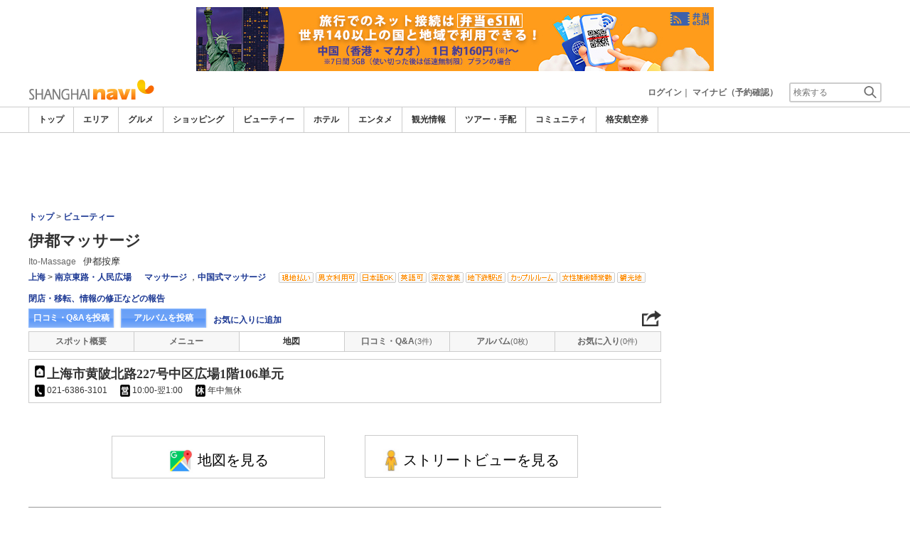

--- FILE ---
content_type: text/html
request_url: https://www.shanghainavi.com/beauty/72/map/
body_size: 15040
content:

<!DOCTYPE html>    
<html style="overflow-x:hidden;">
  <head>
    <meta http-equiv="Content-Type" content="text/html; charset=UTF-8">
    <meta charset="utf-8">
    <meta http-equiv="X-UA-Compatible" content="IE=edge">
    <meta name="viewport" content="width=device-width, initial-scale=1">
    
<!-- Google tag (gtag.js) -->
<script async src='https://www.googletagmanager.com/gtag/js?id=G-C8NTTH1C3E'></script>
<script>
  window.dataLayer = window.dataLayer || [];
  function gtag(){dataLayer.push(arguments);}
  gtag('js', new Date());
  gtag('config', 'G-C8NTTH1C3E');
</script>
    
    <!-- Bootstrap -->
	<link rel="stylesheet" href="/bootstrap/css/bootstrap.min.css">

    <!-- HTML5 Shim and Respond.js IE8 support of HTML5 elements and media queries -->
    <!-- WARNING: Respond.js doesn't work if you view the page via file:// -->
    <!--[if lt IE 9]>
    当サイトでは、快適に閲覧・ご利用していただくために、Internet Explorer 9以降のWebブラウザーを推奨しています。
      <script src="https://oss.maxcdn.com/libs/html5shiv/3.7.0/html5shiv.js"></script>
      <script src="https://oss.maxcdn.com/libs/respond.js/1.3.0/respond.min.js"></script>
    <![endif]-->
    <META HTTP-EQUIV="CACHE-CONTROL" CONTENT="NO-CACHE">
<title>伊都マッサージ[Ito-Massage]の地図（マップ） | エステ予約－上海ナビ</title>
    <link rel="shortcut icon" href="//imagel.sekainavi.com/simage/common/navi.ico"  type="image/x-icon">
<meta name="description" content="伊都マッサージ[Ito-Massage]の地図（マップ）。人民広場エリアで人気のマッサージ店。こだわりオイルと熟練の技で旅の疲れをリセットしよう!"> 

<meta name="keywords" content="伊都マッサージ,Ito-Massage,黄陂北路マッサージ / 中国式マッサージ,上海,旅行" />
<meta name="robots" content="index, follow" /> 
<meta content="text/css" http-equiv="Content-Style-Type" />
<meta content="text/javascript" http-equiv="Content-Script-Type" />
<script src="/js/common/jquery-1.11.3.min.js"></script><SCRIPT LANGUAGE="JavaScript" SRC="/LAN/ja/js/common/99260115/common.js" type="text/javascript"> </SCRIPT> 
<SCRIPT LANGUAGE="JavaScript" SRC="/js/common/99260115/common.js" type="text/javascript"> </SCRIPT> 
<SCRIPT LANGUAGE="JavaScript" SRC="/common/AjaxDiv.js" type="text/javascript"> </SCRIPT> 
<SCRIPT LANGUAGE="JavaScript" SRC="/js/common/jqModal.js" type="text/javascript"> </SCRIPT> 
<SCRIPT LANGUAGE="JavaScript" SRC="/js/search/99260115/kwsearch.js" type="text/javascript"> </SCRIPT> 
 
    <link rel="stylesheet" href="/css/99260115/navi.css">
    
<META HTTP-EQUIV="CACHE-CONTROL" CONTENT="NO-CACHE">
<meta property="og:title" content="伊都マッサージ">
<meta property="og:type" content="article">
<meta property="og:url" content="https://www.shanghainavi.com/beauty/72/map/">
<meta property="og:image" content="//imagel.sekainavi.com/shanghai/beauty/contents_list_thumb/201106/Good_72_sum300_1308059992.jpg">
<meta property="og:site_name" content="shanghai">
<meta property="fb:app_id" content="">
<link rel="stylesheet"  href="/css/99260115/mapsearch_layout.css">
<link rel="stylesheet"  href="/css/99260115/spot_layout.css">
<link rel="stylesheet"  href="/css/99260115/res_spot_layout.css">
<link rel="stylesheet"  href="/css/99260115/print_layout.css" media="print">

<link rel="canonical"  href="https://www.shanghainavi.com/beauty/72/map/">
<SCRIPT LANGUAGE="JavaScript" SRC="/js/common/99260115/NaviXML.js"> </SCRIPT>
<style>
#wrap_left_in div.spot_map_view_theme, #wrap_left_in div.map_box2, #wrap_left_in div.traffic_map_view{width:100%;}
#wrap_left_in div.map_access_box li{margin-bottom:10px;}
#wrap_left_in p.gmap_clear a{width:119px; height:21px;}
#wrap_left_in p.spot_map_view_radius{left:auto; right:100px;}
#wrap_left_in span.snl_ttl, #wrap_left_in span.snl_category{padding-left:0;}
div#id_map_near_content {
    float: left;
    width: 100%;
    height: auto;
    text-align: left;
}
</style>

    <link rel="stylesheet"  href="/css/99260115/navir.css">
    <link rel="stylesheet" href="/css/99260115/res_header.css">
    <link rel="stylesheet" href="/css/99260115/res_ttop.css">
    <link rel="stylesheet" href="/css/99260115/res_list.css">
    <style  type='text/css'>
    #xs-go2top{position:fixed;bottom:20px; right:20px;z-index:99;}
    @media print{
        * {-webkit-print-color-adjust: exact; print-color-adjust: exact;}
    }
    .google_ad_mobile .adsbygoogle{width:100%; height:60px;}
    #ad_navi .ad_google_410 .adsbygoogle{width:468px; height:60px;}
    #ad_navi .ad_google_300 .adsbygoogle{width:240px; height:60px;}
    #aside .adsbygoogle{width:300px;}
    /* #gbnr_listt .adsbygoogle, #gbnr_listb .adsbygoogle{width:300px; height:250px; margin:auto;} */
	#gbnr_listt .adsbygoogle, #gbnr_listb .adsbygoogle{margin:auto;}
    div#gbnr_sidet{margin-bottom:10px;}
    #gad_header{margin-bottom:10px;}
    @media (max-width:991px){
        #gad_header{padding-right:0;}
    }
    @media (max-width:991px) and (min-width:768px){
        .sm_left_menu_on{padding:0!important;position:absolute;background-color:#fff;border:1px solid #CCCCCC;}
    }
    </style> 
	
	<script data-ad-client="ca-pub-8531283256606015" async src="https://pagead2.googlesyndication.com/pagead/js/adsbygoogle.js"></script>
    <script language='javascript'>
	/*
        (adsbygoogle = window.adsbygoogle || []).push({
        google_ad_client: "ca-pub-8531283256606015",
        enable_page_level_ads: true
        });
	*/
        var google_ad_url = '/common/ajax_page/google_ad.php?domain=shanghai';
    </script> 
<script language='javascript'>var responsive_yn = 'Y';</script>
  </head>   

  <body style="overflow-x:hidden; margin:0;">
  <div class="visible-xs" id="xs-go2top"><img style="display:none;" src="//imagel.sekainavi.com/images/common/ico/Smp_grand_top4_03.png"></div>
  <div id="wrap_r">

    <div id="wrap_right_in" class="wrap_right_in" >
    <div class='visible-xs row' id='sm_head_banner_xs'></div>      <div id="head"  style="width:100%;"  >
<SCRIPT LANGUAGE="JavaScript" SRC="/js/common/lightpage.js" type="text/javascript"> </SCRIPT> 
<SCRIPT LANGUAGE="JavaScript" SRC="/LAN/ja/js/communi/99260115/communi.js" type="text/javascript"> </SCRIPT> 
<SCRIPT LANGUAGE="JavaScript" SRC="/js/communi/99260115/communi.js" type="text/javascript"> </SCRIPT> 
<SCRIPT LANGUAGE="JavaScript" SRC="/LAN/ja/js/common/99260115/member.js" type="text/javascript"> </SCRIPT> 
<SCRIPT LANGUAGE="JavaScript" SRC="/js/common/99260115/member.js" type="text/javascript"> </SCRIPT> 
<SCRIPT LANGUAGE="JavaScript">

                        var tm=new Date();
    					var rnd_time=0;
                        var res_yn = 'Y';
    					jQuery(function(){
                            rnd_time = tm.getTime();
    					    jQuery.ajax({
    					    	type: 'get', 
    							url : "/common/ajax_page/BannerCache.php?res_yn=Y&part=head&Navi=07&curr_category=05&t="+rnd_time
    				  		}).done(function(hdr_layer) {
    							if(hdr_layer != '') {
    
    								jQuery('#ad_navi').html(hdr_layer);
    
                                    if(jQuery('#sm_head_banner_xs').length > 0){
                                        hdr_layer = hdr_layer.replace(/google_ad_head/g, 'google_ad_mobile').replace(/ad_navi_l/g, '').replace(/ad_navi_r/g, '');
                                        jQuery('#sm_head_banner_xs').html(hdr_layer);
                                        //jQuery('#sm_head_banner_xs').children().children().attr('class','slist_pr_hbanner visible-xs');
    
                                        var mw;
                                        if(jQuery('#sm_head_banner_xs #himg_0').length > 0){
                                            jQuery('#sm_head_banner_xs #h_banner_0').attr('class','slist_pr_hbanner visible-xs');
                                            mw = jQuery('#sm_head_banner_xs #himg_0').attr('rel');
                                            jQuery('#sm_head_banner_xs #himg_0').attr('style','width:100%;max-width:'+mw+'px;height:60px;');
                                            jQuery('#sm_head_banner_xs .ad_navi_l').attr('style','');
                                        }
                                        if(jQuery('#sm_head_banner_xs #himg_1').length > 0){
                                            jQuery('#sm_head_banner_xs #h_banner_1').attr('class','slist_pr_hbanner visible-xs');
                                            mw = jQuery('#sm_head_banner_xs #himg_1').attr('rel');
                                            jQuery('#sm_head_banner_xs #himg_1').attr('style','width:100%;max-width:'+mw+'px;height:60px;');
                                            jQuery('#sm_head_banner_xs .ad_navi_r').attr('style','');
                                        }
                                        if(jQuery('#sm_head_banner_xs #h_banner_1').length > 0){ jQuery('#sm_head_banner_xs').append(jQuery('#sm_head_banner_xs #h_banner_1').remove()); }
                                        if(jQuery('#sm_head_banner_xs #himg_0').length > 0 && jQuery('#sm_head_banner_xs #himg_1').length > 0){
                                            var no = Math.round(Math.random());
                                            jQuery('#sm_head_banner_xs #h_banner_'+no).hide();
                                            jQuery('#sm_head_banner_xs #h_banner_'+no).removeClass('visible-xs');
                                        }
                                    }
    							}
                                if(res_yn == 'Y'){
                                    banner_head_loaded = true;
                                    setGoogleAd();
                                }
    						});
    					});			
    				
</SCRIPT>
<div id='ad_navi' class='hidden-xs'>
<div id='h_banner_0' class='ad_navi_l '  >
<div class='hidden-xs'><a href='https://kor.dosirakesim.com/?id=navijapan'><img src='//imagel.sekainavi.com/images/banner/hongkong/image_factory/202402/hongkong_AD20240221S0001_1708481888.jpg' onclick="Ad__Count('AD20240221S0021');"></a></div>
<div class='visible-xs' style='text-align:center'><a href='https://kor.dosirakesim.com/?id=navijapan'><img src='//imagel.sekainavi.com/images/banner/shanghai/image_factory/202402/shanghai_AD20240221S0021_1708484416.jpg'  onclick="Ad__Count('AD20240221S0021');"></a></div></div></div><link rel='shortcut icon' href='//imagel.sekainavi.com/simage/common/navi.ico'> 
       <div class="topheader"  >
      <p class="top_header_logo"  >
<a  href="https://www.shanghainavi.com" ><img src="//imagel.sekainavi.com/simage/common/logor/logo_shanghai.gif"  alt="上海観光旅行ガイド　上海ナビ"  ></a>
      </p> 
      <nav class="top_header_iconmenu"  >
<ul> 
<!-- NAVI_LOGIN_INFO START -->      <li >
<a href='https://www.shanghainavi.com/member/login.php' style='color: #666666;font-weight: bold;'>ログイン</a>｜

      </li> 
      <li >
<a href='https://my.sekainavi.com/member/login.php?fwd=/reserve_confirm/index.php?chk_rc_yn=Y' target='_blank' class='hidden-xs' style='color: #666666;font-weight: bold;'>マイナビ（予約確認）</a> 
<a href='https://my.sekainavi.com/member/login.php?fwd=/reserve_confirm/index.php?chk_rc_yn=Y' target='_blank' class='visible-xs' style='color: #666666;font-weight: bold;'>マイナビ</a> 

      </li> 
<!-- NAVI_LOGIN_INFO END -->      <li >
<a class="hidden-lg kwsrch_toggle"   href="javascript:void(0);" ><img src="//imagel.sekainavi.com/simage/search/ico/ico_header_search.png"  alt="検索"  ></a>
      </li> 
      <li >
<style type='text/css'>
			.header_navi {margin-bottom: 0px!important;}
			.topheader {overflow:visible!important;}
			#kw_list_s ul li {display: block!important;}
			#kw_list_s ul li span {
				background-color: inherit!important;
				width: inherit!important;
				height: inherit!important;
				font-size: inherit!important;
				text-align: inherit!important;
				font-weight: inherit!important;
				position: inherit!important;
				top: inherit!important;
				right: inherit!important;
				letter-spacing: inherit!important;
			}
			</style> 
    <form  name="form_keysearch_s"  id="form_keysearch_s"  method="get"   action="/search/n_search_total.php"   class="search_site_inline"  >
<input type="text" name="Keyword"  id="header_keysearch"    class="form_style header_ksearch visible-lg"   onkeyup="javascript:var e=window.evet || event;key_list(this, e.keyCode, 'kw_list_s');" onclick="javascript:var e=window.evet || event;key_list(this, 0, 'kw_list_s');stopEvent(e);" autocomplete='off' placeholder='検索する' onFocus="this.style.color='#000000';this.value=(this.value=='検索する')?'':this.value;" onkeypress='if(event.keyCode == 13) {send3(); return false;}'>      <div id="kw_list_s"  class="keywords"  style="top:30px;left:0px;background-color:#FFFFFF;border:1px solid #909DEC;width:140px;position:absolute;z-index:40;display:none;"  >

      </div> 
<input type="hidden" name="click_keyword"    >
    </form> 

      </li> 
</ul> 

      </nav> 

      </div> 
      <div id="key_search"  class="header_keysearch hidden-lg"  style="display:none"  >
   <form  name="side_form"  method="get"   action="/search/n_search_total.php"   class="search_site_inline"  >
<input type="text" name="Keyword"  id="searchh"    class="form_style"   onkeyup="javascript:var e=window.evet || event;key_list(this, e.keyCode, 'keywords');" onclick="javascript:var e=window.evet || event;key_list(this, 0, 'keywords');stopEvent(e);" autocomplete='off' placeholder='検索する' onkeypress='if(event.keyCode == 13) {send3(); return false;}'>      <div style="height:1px;width:232px;position:absolute;left:0px;top:0px;"  >
      <div id="keywords"  class="keywords"  style="top:20px;left:0px;text-align: left;background-color:#FFFFFF;border:1px solid #909DEC;width:218px;position:absolute;z-index:999;display:none;"  >

      </div> 

      </div> 
<input type="hidden" name="click_keyword"    >
    </form> 

      </div> 
      <div class="mainmheader"  >
      <div class="row"  >
      <div class="col-xs-12"  >
      <nav id="nav_menu_header_iconmenu"  class="header_navi"  >
      <ul id="gnb_navi"  >
      <li >
<a  href="https://www.shanghainavi.com/"  title="トップ" >トップ</a>
      </li> 
      <li >
<a  href="https://www.shanghainavi.com/area/"  title="エリア" >エリア</a>
      </li> 
      <li >
<a  href="https://www.shanghainavi.com/food/"  title="グルメ" >グルメ</a>
      </li> 
      <li >
<a  href="https://www.shanghainavi.com/shop/"  title="ショッピング" >ショッピング</a>
      </li> 
      <li class="on"  >
<a  href="https://www.shanghainavi.com/beauty/"  title="ビューティー" >ビューティー</a>
      </li> 
      <li >
<a  href="https://www.shanghainavi.com/hotel/"  title="ホテル" >ホテル</a>
      </li> 
      <li >
<a  href="https://www.shanghainavi.com/play/"  title="エンタメ" >エンタメ</a>
      </li> 
      <li >
<a  href="https://www.shanghainavi.com/miru/"  title="観光情報" >観光情報</a>
      </li> 
      <li >
<a  href="https://www.shanghainavi.com/tour/"  title="ツアー・手配" >ツアー・手配</a>
      </li> 
      <li >
<a  href="https://www.shanghainavi.com/communi/"  title="コミュニティ" >コミュニティ</a>
      </li> 
      <li >
<a  href='http://www.airmart.jp/engine/shanghainavi/' target='_blank'>格安航空券</a>
      </li> 

      </ul> 
      <p id="p_view_more_category"  class="more hidden-xs"  >
<a id="id_view_more_category"   href="#check"  title="もっと見る" >もっと見る▼</a>
      </p> 

      </nav> 

      </div> 

      </div> 

      </div> 
<SCRIPT LANGUAGE="JavaScript">

jQuery(function(){
    var $=jQuery;
	var a_category_title_array = new Array(); 
 a_category_title_array[0] = "<a  href='https://www.shanghainavi.com/'  title='トップ' >トップ</a>"; 
a_category_title_array[1] = "<a  href='https://www.shanghainavi.com/area/'  title='エリア' >エリア</a>"; 
a_category_title_array[2] = "<a  href='https://www.shanghainavi.com/food/'  title='グルメ' >グルメ</a>"; 
a_category_title_array[3] = "<a  href='https://www.shanghainavi.com/shop/'  title='ショッピング' >ショッピング</a>"; 
a_category_title_array[4] = "<a  href='https://www.shanghainavi.com/beauty/'  title='ビューティー' >ビューティー</a>"; 
a_category_title_array[5] = "<a  href='https://www.shanghainavi.com/hotel/'  title='ホテル' >ホテル</a>"; 
a_category_title_array[6] = "<a  href='https://www.shanghainavi.com/play/'  title='エンタメ' >エンタメ</a>"; 
a_category_title_array[7] = "<a  href='https://www.shanghainavi.com/miru/'  title='観光情報' >観光情報</a>"; 
a_category_title_array[8] = "<a  href='https://www.shanghainavi.com/tour/'  title='ツアー・手配' >ツアー・手配</a>"; 
a_category_title_array[9] = "<a  href='https://www.shanghainavi.com/communi/'  title='コミュニティ' >コミュニティ</a>"; 
a_category_title_array[10] = "<a  href='http://www.airmart.jp/engine/shanghainavi/' target='_blank'>格安航空券</a>"; 

	function getXYcoord(myimg) {
	   if ( document.layers ) return myimg;
	   var rd = { x:0 ,y:0 };
	   do { 
			rd.x += parseInt( myimg.offsetLeft );
			rd.y += parseInt( myimg.offsetTop );
			myimg = myimg.offsetParent;
	   } while ( myimg );
	   return rd;
	}

	var view_more_category = function(e) {

		if($('#gnb_navi_more').length > 0) {

			$('#gnb_navi_more').remove();
			$('#id_view_more_category').html('もっと見る▼');
		
		}else{
			
			var pos = getXYcoord(e.target);
			//alert(pos.x);

			var start_idx = 0;
			for(t=9;t<=(a_category_title_array.length);t++) {
				var li_left = $('#gnb_navi li:nth-of-type(' + t + ')').offset().left;
				//alert('t : '+t+' , li_left : '+(li_left-15));
				if(pos.x < (li_left - 15)) {
					start_idx = t - 2;
					break;
				}
			}

			var innerHtmlStr = "<ul class='gnb_navi_more' id='gnb_navi_more'>";
			for(k=start_idx;k<a_category_title_array.length;k++) {
				innerHtmlStr += '<li>' + a_category_title_array[k] + '</li>';
			}
			innerHtmlStr += '</ul>';

			$('#p_view_more_category').append(innerHtmlStr);

			$('#id_view_more_category').html('もっと見る▲');

		}

	}

	$('#id_view_more_category').click(view_more_category);

	MoreCategoryShowHide = function() {

		if($('#gnb_navi_more').length > 0) {
			$('#gnb_navi_more').remove();
			$('#id_view_more_category').html('もっと見る▼');
		}

		if($('#p_view_more_category').is(':visible')) {

			var offset_more = $('#id_view_more_category').offset();
			var offset_last = $('#gnb_navi li:last').offset();
			//alert('width : ' + width + ' , offset_more : ' + offset_more.left + ' , offset_last : ' + offset_last.left  );

			if(offset_more.left < (offset_last.left - 15)) {
				$('#id_view_more_category').css('visibility' , 'visible');
			}else{
				$('#id_view_more_category').css('visibility' , 'hidden');
			}

		}

	};


	$(window).resize(MoreCategoryShowHide);

	$(document).ready(function () {
		MoreCategoryShowHide();
	});


    $('.kwsrch_toggle').click(function(){
        if($('#key_search').is(':visible')){
            $('#key_search').hide();
        }else{
            $('#key_search').show();
            setTimeout(setKwListPos, 100);
        }
    });

	$.ajax({
		type: 'post',  
		url: '/common/UserNotice_ajax.php',  
		data: { param: 'GetUserNotice' }
	}).done(function(msg) {
		if(msg != '') {
            var notice = $.parseJSON(msg);
			if(notice.total > 0){
                $('#li_ico_header_comment').append('<span>' + notice.total+'</span>');
			}
		}
	});

}); 
 
</SCRIPT>

  <!-- header end -->

      </div> 
<script language=javascript>var is_maintop = false;</script>


<div class='visible-xs'><div class='google_ad_xs_head' style="width:320px;height:100px;padding:0; margin-left:calc(50% - 160px);margin-bottom:10px;"></div></div> 
 
<div id="wrap_l" class="col-xs-12">

        <div id='gad_header' class="row hidden-xs"><div style="width:728px;height:90px;position:relative; margin-left:calc(50% - 364px);" class="google_ad_head">
        </div></div>
        
<div class="row"> 
<div id="wrap_left_in" class="col-lg-12"   style="padding:0;" > 
       <div class="col-sm-12" style="padding:0;">
        <div id='contentr'> 

<script type="text/javascript">
var station_seq; 

  function go_gsearch(Keyword){ 
    var frm = document.form_side_search;	
    frm.Keyword.value = Keyword;
    frm.submit();
  }

  function view_nearprint(cnt){
	  	var frmtype = document.frm_printtype;
	  	var frm = document.frm_nearspot_print;

	  	var chk_cls = getbyclass('snl_select_nm');
		var chk_cls_cnt = chk_cls;  	
	  	var goodsall_chk = document.getElementById('spot_print_all');
	  	var goods_arr = '';

		for(var s=0;s<chk_cls_cnt;s++){
	  		goods_row_str = document.getElementById('spot_print_part_'+s);
	  		
	  		goods_str = goods_row_str.value; 
	  		chk_goods_str = goods_str;
	  					
			if(goods_row_str.checked == true){
	  			if(goods_arr != '') goods_arr += ',';
	  			goods_arr +=chk_goods_str;
			}
		}	
	  	
	  	//alert(goods_arr);
	  	if(goods_arr == ''){
	  		alert('<?=L_MAP_PRINT_GOODS_SELECT_MSG?>');
	  		return;
	  	}
	  	

	  	frm.goods_tmp_val.value = goods_arr;

		window.open('','sp_map_nearprint','left=0,top=0,width=1000,height=900,toolbar=no,menubar=no,scrollbars=yes,resizable=yes,navigation=no');


		var chk_all = document.getElementById('sprint_check_all').checked;
		var str_tmp = '';
		var chk_val;
		for(i=0;i<cnt;i++){
			if(document.getElementById('sprint_check_' + i).checked){
				chk_val = document.getElementById('sprint_check_' + i).value;
				if(chk_val == 'A'){
					if(document.getElementById('prt_album').style.display == 'none')
						continue;
				}
				if(str_tmp != '') str_tmp += '&';
				str_tmp += chk_val+'=Y';
			}
		}
		//alert(str_tmp);
		if(str_tmp == ''){
			alert('M_SP_CHECK_PRINT_MSG');
			return;
		}
	
	  	frm.action = prt_action+'?'+str_tmp;
	  	frm.target='sp_map_nearprint';
	  	frm.submit();
	  	
  }
  
  function SetChkSpot(Type, obj, KeyIdx){
	  var goodsall_chk = document.getElementById('spot_print_all');
	  var goods_row_str;
	  var goods_str;
	  var chk_goods_str;
	  var goods_arr = '';
	  var chk_mrk;
	  var chk_cls = getbyclass('snl_select_nm'); //document.getElementsByClassName('snl_select');
	  var chk_cls_cnt = chk_cls;
		
	  if(Type == 'A'){
		  if(obj){
		  	for(var g=0;g<chk_cls_cnt;g++){
		  		goods_row_str = document.getElementById('spot_print_part_'+g);
		  		goods_str = goods_row_str.value.split('_');
		  		chk_goods_str = goods_str[0] +goods_str[1];
		  		map_man.HideID(chk_goods_str);
		  		chk_goods_str = '90' + chk_goods_str;
		  		map_man.ShowID(chk_goods_str);
		  		goods_row_str.checked = true;
		  	}
		  }else{
		  	for(var g=0;g<chk_cls_cnt;g++){
		  		goods_row_str = document.getElementById('spot_print_part_'+g);
		  		goods_str = goods_row_str.value.split('_');
		  		chk_goods_str = goods_str[0] + goods_str[1];
		  		map_man.ShowID(chk_goods_str);
		  		chk_goods_str = '90' + chk_goods_str;
		  		map_man.HideID(chk_goods_str);
		  		goods_row_str.checked = false;			  	
		  	}
		  }
	  }else{
		chk_mrk = KeyIdx.split('_');
		chk_goods_str = chk_mrk[0] + chk_mrk[1];
		if(obj == false){
			goodsall_chk.checked = false;
			map_man.HideID('90'+chk_goods_str);
			map_man.ShowID(chk_goods_str); 			
	  	}else{
			map_man.HideID(chk_goods_str);
			map_man.ShowID('90'+chk_goods_str); 	
	  	}
	  }
 
		for(var s=0;s<chk_cls_cnt;s++){
	  		goods_row_str = document.getElementById('spot_print_part_'+s);
	  		
	  		goods_str = goods_row_str.value.split('_');
	  		chk_goods_str = goods_str[1];
	  					
    		if(goods_row_str.checked == true){
	  			if(goods_arr != '') goods_arr += ',';
	  			goods_arr +=chk_goods_str;
  			}
  		}

	  if(Type == 'A' && goodsall_chk == true){
	  	document.getElementById('sp_prtbtn_msg').style.display = 'none';
	  	document.getElementById('sp_prtview_btn').style.display = 'none';
	  	document.getElementById('sp_nspprtview_btn').style.display = '';
	  }else if(Type == 'A' && goods_arr != ''){
		document.getElementById('sp_prtbtn_msg').style.display = 'none';
	  	document.getElementById('sp_prtview_btn').style.display = 'none';
	  	document.getElementById('sp_nspprtview_btn').style.display = '';
	  }else if(Type != 'A' && goods_arr != ''){
		document.getElementById('sp_prtbtn_msg').style.display = 'none';
	  	document.getElementById('sp_prtview_btn').style.display = 'none';
	  	document.getElementById('sp_nspprtview_btn').style.display = '';
	  }else{
		document.getElementById('sp_prtbtn_msg').style.display = '';  
		document.getElementById('sp_prtview_btn').style.display = 'none';
		document.getElementById('sp_nspprtview_btn').style.display = 'none';
	  }
	  
  }

  function getbyclass(n) {
	  var elements = document.getElementsByTagName('p');
	  var cnt = 0;
	  var ele='';
	  for(z=0;z<elements.length;z++){
		ele = elements[z].getAttribute('name');
	    if(ele == n){
			cnt = cnt+1;
	    }
	  }
	  return cnt;
	}

	function PrtIconCheck(){
		var goodsall_chk = document.getElementById('spot_print_all');
		var chk_cls = getbyclass('snl_select_nm');
		var chk_cls_cnt = chk_cls;
		for(var g=0;g<chk_cls_cnt;g++){
	  		goods_row_str = document.getElementById('spot_print_part_'+g);
	  		goods_str = goods_row_str.value.split('_');
	  		chk_goods_str = goods_str[0] +goods_str[1];
	  		chk_goods_str_h = '90' + chk_goods_str;
	  		map_man.HideID(chk_goods_str_h);
	  		map_man.ShowID(chk_goods_str);
	  	}

	}
</script>
<style>v\: * { behavior:url(#default#VML); display:inline-block }</style>
<xml:namespace ns='urn:schemas-microsoft-com:vml' prefix='v'></xml:namespace>
<a name='pagetop' id='pagetop'></a>
<SCRIPT LANGUAGE="JavaScript" SRC="/LAN/ja/js/search/shop_search.js" type="text/javascript"> </SCRIPT> 
<SCRIPT LANGUAGE="JavaScript" SRC="/js/search/shop_search.js" type="text/javascript"> </SCRIPT> 
<SCRIPT LANGUAGE="JavaScript">

jQuery(function(){
	var $=jQuery;

	MapNearContentSize = function() {
		var near_info_obj = $('#id_map_near_content');
		if(near_info_obj.length > 0) {
			if($('#footer').is(':visible')) {
				near_info_obj.css('padding-right', '310px');
			}else{
				near_info_obj.css('padding-right', '0px');
			}
		}
	};

	$(document).ready(function () {
		MapNearContentSize();
	});

	$(window).resize(MapNearContentSize);

 }); 
 
</SCRIPT>

<!-- lightbox start -->
<script type="text/javascript" src="/common/Smarty/lightbox/js/scriptaculous.js?load=effects,builder"></script>
<script type="text/javascript" src="/common/Smarty/lightbox/js/lightbox.js"></script>
<!-- lightbox end -->

        <!-- spot_head start -->
	      <div class="explanation row"  >
      <p class="page_path"  >
<a  href="https://www.shanghainavi.com" >トップ</a> > <a  href="https://www.shanghainavi.com/beauty" >ビューティー</a>
      </p> 

      </div> 
<br class='visible-xs'><SCRIPT LANGUAGE="JavaScript">

	jQuery(function(){
		var $=jQuery;

		LightpageSizeControl = function(Layer,BtnLayer,width,height) {
			if(!$('#footer').is(':visible')){
				Layer += '_xs';
				//width = '100%';
			}
			PopLightPage2(Layer,BtnLayer,width,height);
		};

	});

	function user_close_submit(f_cnt) {
		var formO = document.frm_userclose;
		var sndr_type;
		var sndr_type_txt = '';
		
		for(i=0;i<3;i++){
			spt_cls_id = document.getElementById('spt_cls_id_'+i).checked;
			if(spt_cls_id){
				formO.cls_type.value = document.getElementById('spt_cls_id_'+i).value;
				break;
			}
		}
		
		for(v=0;v<f_cnt;v++){
			sndr_type = document.getElementById('user_close_way_'+v);
			if(sndr_type.checked){
				if(sndr_type_txt != ''){
					sndr_type_txt += ',';
				}
				sndr_type_txt += sndr_type.value; 
			}
		}
		if(formO.cls_type.value == ''){
			alert('指摘種別を選択してください。');
			return;
		}else if(sndr_type_txt != ""){					
			formO.sndr_arr_txt.value = sndr_type_txt;
		}else{
			alert('確認方法を選択してください。');
			return;
		}

		formO.ucls_send.disabled= true;

		document.getElementById('userclsLayer1').style.display ='';
		formO.target="close_userinfo_proc";
		formO.submit();
		
	
	}
	
</SCRIPT>
      <div id="spot_head"  >
      <div class="spot_head_mod"  >
      <h1 >
伊都マッサージ
      </h1> 
      <div class="spot_head_modtit"  >
<span class="spot_head_modtit01"  >Ito-Massage</span><span class="spot_head_modtit02"  >伊都按摩</span>
      </div> 
      <ul class="spot_text_kind"  >
      <li >
<a href="//www.shanghainavi.com/area/detail.php?area_id=100" >上海</a> > <a href="//www.shanghainavi.com/area/detail.php?area_id=130" >南京東路・人民広場</a>
      </li> 
      <li >
<a href=/beauty/a/g1/>マッサージ</a> ，<a href=/beauty/a/g102/>中国式マッサージ</a>
      </li> 
      <li >
<img src='//imagel.sekainavi.com/images/common/icon_ms/1233464852.gif' align='absmiddle'>&nbsp<img src='//imagel.sekainavi.com/images/common/icon_ms/service_icon_45.gif' align='absmiddle'>&nbsp<img src="//imagel.sekainavi.com/images/common/icon_ms/1233464320.gif" align="absmiddle">&nbsp;<img src="//imagel.sekainavi.com/images/common/icon_ms/1233464654.gif" align="absmiddle">&nbsp;<img src="//imagel.sekainavi.com/images/common/icon_ms/1233464455.gif" align="absmiddle">&nbsp;<img src="//imagel.sekainavi.com/images/common/icon_ms/1233464410.gif" align="absmiddle">&nbsp;<img src="//imagel.sekainavi.com/images/common/icon_ms/1233464643.gif" align="absmiddle">&nbsp;<img src="//imagel.sekainavi.com/images/common/icon_ms/1233464393.gif" align="absmiddle">&nbsp;<img src="//imagel.sekainavi.com/images/common/icon_ms/1233464668.gif" align="absmiddle">&nbsp;
      </li> 

      </ul> 

      </div> 
      <div class="spot_head_btn_box"  >
      <p >
      <a id="user_close_info"  style="display:none;"   href='/spot/spot_close_userinfo.php?mode=new&Navi=07&category_id=05&goods_seq=72' >

      </a> 
<a id="user_close_info_btn"   href="javascript:PopLightPage2('user_close_info',this.id,'600','520');" >閉店・移転、情報の修正などの報告</a>
      </p> 
      <ul class="spot_head_btn"  >
      <li class="shb_review"  >
<a  href="https://www.shanghainavi.com/spot/communi_write.php?board_type=remark&category_id=05&goods_seq=72&mode=edit&clear=1" >口コミ・Q&Aを投稿</a>
      </li> 
      <li class="shb_album"  >
<a  href="https://www.shanghainavi.com/spot/album_write.php?board_type=album&category_id=05&goods_seq=72" >アルバムを投稿</a>
      </li> 
      <li id="favorite_add"  class="favorite"  >
<a  href="https://www.shanghainavi.com/member/login.php?fwd=%2Fbeauty%2F72%2Fmap%2F" >お気に入りに追加</a>
      </li> 

      </ul> 
<script type='text/javascript' language='javascript'> 
        var SSconfirmMsg = '本当に削除しますか？';
        var ssjscat = '05';
        var ssjsgoods = 72;
        </script><SCRIPT LANGUAGE="JavaScript" SRC="/js/classes/99260115/SpSocial.js" type="text/javascript"> </SCRIPT> 
      <div class="social_media_btn"  >
<a  href="javascript:void(jQuery('div.smb_in').show());" >      <p class="smb_icon"  >

      </p> 
</a>      <div class="smb_in"  style="display:none"  >
      <p class="smbi_close"  >
<a  href="javascript:void(jQuery('div.smb_in').hide());" ><img src="//imagel.sekainavi.com/simage/ico/ico_close2.gif"  ></a>
      </p> 
 <span class="smb_hatena"><a href="javascript:void window.open('http://b.hatena.ne.jp/entry/'+location.href,'_blank','width=1000,height=800,left=100,top=50,scrollbars=1,resizable=1',0);"></a><script type="text/javascript" src="//b.st-hatena.com/js/bookmark_button.js" charset="utf-8" async="async"></script></span> 
 <span class="smb_gplus"><a href="javascript:void(window.open('https://plus.google.com/share?url=https://www.shanghainavi.com/beauty/72/map/', 'share', 'width=626,height=436,toolbar=0,status=0'));" ></a></span> 
  <span class="smb_facebook"><a href="javascript:void(window.open('https://www.facebook.com/sharer/sharer.php?u=https://www.shanghainavi.com/beauty/72/map/', 'share', 'width=626,height=436,toolbar=0,status=0'));"></a></span> 
  	<span class="smb_mixi"><a href="javascript:void window.open('https://mixi.jp/share.pl?u='+encodeURIComponent(location.href)+'&k=','_blank','width=550,height=480,left=100,top=50,scrollbars=1,resizable=1',0);" ></a><script type="text/javascript" src="//static.mixi.jp/js/share.js" async="async"></script></span> 
  	<span class="smb_twitter"><a href="javascript:void window.open('https://twitter.com/share?url='+encodeURIComponent(location.href)+'&text='+encodeURIComponent('伊都マッサージ')+'&amp;','_blank','width=550,height=480,left=100,top=50,scrollbars=1,resizable=1',0);" ></a></span> 
 <span class="smb_line hidden-lg hidden-md"><a href="line://msg/text/https://www.shanghainavi.com/beauty/72/map/"></a></span> 
<p class="smb_url">
        <a href="https://www.shanghainavi.com/beauty/72/map/" onclick="return false;">https://www.shanghainavi.com/beauty/72/map/</a>
        <button class="hidden-xs" onclick="javascript:void(urlCopy());" type="button">URLコピー</button>
        </p>
              <p class="copy_help_msg visible-xs"  >
URLを長押しするとコピーできます。
      </p> 

      </div> 

      </div> 
<SCRIPT LANGUAGE="JavaScript">

        function urlCopy() {var $=jQuery;
          var temp = $('<input>');
          $('body').append(temp);
          temp.val($('p.smb_url a').html()).select();
          document.execCommand('copy');
          temp.remove();
          $('div.smb_in').hide();
          alert('URLをコピーしました。');
        }
        
</SCRIPT>

      </div> 
      <div class="spot_head_menu row"  >
      <div class="col-md-2 col-xs-4"  >
<a  href="/beauty/72/" >スポット概要</a>
      </div> 
      <div class="col-md-2 col-xs-4"  >
<a  href="/beauty/72/menu" >メニュー</a>
      </div> 
      <div class="col-md-2 col-xs-4"  >
<a class="on"   href="/beauty/72/map/" >地図</a>
      </div> 
      <div id="hdr_comm"  class="col-md-2 col-xs-4"  >
<a  href="/beauty/72/remarkqna/" >口コミ・Q&A<span class="shn_number">(3件)</span></a>
      </div> 
      <div id="hdr_albm"  class="col-md-2 col-xs-4"  >
<a  href="/beauty/72/album/" >アルバム<span class="shn_number">(0枚)</span></a>
      </div> 
      <div id="hdr_mate"  class="col-md-2 col-xs-4"  >
<a  href="/beauty/72/matome/" >お気に入り<span class="shn_number">(0件)</span></a>
      </div> 

      </div> 
<SCRIPT LANGUAGE="JavaScript">
 var check_theme = [];
		var nearspot='N'; 
		var prt_action = '/beauty/72/print/';
		var chk_near_val='';
		var hseq = 4;
		var s_prt_cnt;
        var gmap_seq='';
		function spot_printview(goods_seq,ctg,cnt){ 
			
			var chk_all = document.getElementById('sprint_check_all').checked;
			var str_tmp = '';
			var chk_val;
			var mapyn = "";
			var map_seq = gmap_seq;

			for(i=0;i<cnt;i++){
			
				if(document.getElementById('sprint_check_' + i).checked){
					chk_val = document.getElementById('sprint_check_' + i).value;
					if(chk_val == 'A'){
						if(document.getElementById('prt_album').style.display == 'none')
							continue;
					}
					if(str_tmp != '') str_tmp += '&';
					str_tmp += chk_val+'=Y';
				}
			}
			//alert(str_tmp);
			if(str_tmp == ''){
				alert('プリント項目を選択してください。');
				return;
			}
		
		
		window.open('/beauty/72/print/?'+str_tmp+'&mapyn='+mapyn+'&map_seq='+map_seq,'','left=0,top=0,width=1000,height=900,toolbar=no,location=no,menubar=no,scrollbars=yes,resizable=yes,navigation=no') 
	} 
		
	    function prtchkall(cnt, val){
	    	
	      if(document.getElementById('sprint_check_all') == undefined) return;
	      document.getElementById('sprint_check_all').checked = val;
	      for(i=0;i<cnt;i++){
	        document.getElementById('sprint_check_' + i).checked = val;
	      }
			if(hseq == 4){
				chkmap_prt(val);
			}
	      
	    }
	    
	     function prtchk(cnt, theme, val){
		  var chkcpn = (document.getElementById('sprint_check_' + theme).value == 'C')?'Y':'N';
		  var chkbx;
		  var chkval;
		  var ncnt;
		  var m_prt_yn = (document.getElementById('sprint_check_' + theme).value == 'P')?'Y':'N';
		  
		  //alert(chkcpn);
	      if(val){
	        for(i=0;i<cnt;i++){
	        	if(chkcpn == 'Y'){
	        		chkval = document.getElementById('sprint_check_' + i).value;
	        		//alert('val::'+chkval);
	        		chkbx = (chkval == 'C' || chkval == 'I' || chkval == 'G')?'Y':'N';
	        		if(chkbx == 'Y'){
	        			document.getElementById('sprint_check_' + i).checked = true;
	        		}
	        	}else{
					if(i == theme){
						document.getElementById('sprint_check_' + i).checked = true;
						if(hseq == 4 &&  m_prt_yn == 'Y'){
				        	ncnt = eval(theme) - 1;
							if(!document.getElementById('sprint_check_' + ncnt).checked)
								document.getElementById('sprint_check_' + ncnt).checked = true;
						}
						break;
					}
				}
			}
	      }else{
	        document.getElementById('sprint_check_all').checked = false;
	        if(hseq == 4 && document.getElementById('sprint_check_' + theme).value == 'G'){
	        	ncnt = eval(theme) + 1;
	        }
			for(i=0;i<cnt;i++){
				if(i == theme){
					document.getElementById('sprint_check_' + i).checked = false;
					if(hseq == 4 && document.getElementById('sprint_check_' + theme).value == 'G'){
						//alert(ncnt);
			        	document.getElementById('sprint_check_' + ncnt).checked = false;
			        	m_prt_yn='Y';
			        }
					break;
				}			        	
			}
	      }
	      
	      if(m_prt_yn == 'Y'){
	      	chk_near_val = (hseq == 4 && document.getElementById('sprint_check_' + theme).value == 'P')?theme:chk_near_val;
	      	chkmap_prt(val);
	      	nearspot = val;
	      	
	      	if(val){
		      	document.getElementById("sp_prtbtn_msg").style.display = "";  
				document.getElementById("sp_prtview_btn").style.display = "none";
				document.getElementById("sp_nspprtview_btn").style.display = "none";
			}else{
		      	document.getElementById("sp_prtbtn_msg").style.display = "none";  
				document.getElementById("sp_prtview_btn").style.display = "";
				document.getElementById("sp_nspprtview_btn").style.display = "none";					
			}
	      }else{
	      	if(nearspot == 'N'){
	      		if(document.getElementById("sp_prtview_btn").style.display == "none"){
					document.getElementById("sp_prtview_btn").style.display = "";
				}
			}			      
	      }
	      
	    }			
		

</SCRIPT>
        <div class="shn_print_box">    
 <div class="spot_print_data">	
 <ul>	
 	<li class="spd_name"><img src="//imagel.sekainavi.com/simage/spot/ico/ico_print_address.gif" alt='住所' width="17" height="17">上海市黄陂北路227号中区広場1階106単元</li>	
 	<li class="spd_phone"><img src="//imagel.sekainavi.com/simage/spot/ico/ico_print_phone.gif" alt="電話番号" width="17" height="17">021-6386-3101</li>	
 	<li class="spd_open"><img src="//imagel.sekainavi.com/simage/spot/ico/ico_print_open.gif" alt="営業時間" width="17" height="17">10:00-翌1:00</li>	
 	<li class="spd_closed"><img src="//imagel.sekainavi.com/simage/spot/ico/ico_print_closed.gif" alt="定休日" width="17" height="17">年中無休</li>	
 </ul>	
 </div>			</div>		    

      </div> 
<script type="text/javascript"> 
gmap_seq = 33115; 
</script> 
     	<!-- spot_head end -->  
 
<style type='text/css'>
.reform_button {
    margin-top: 20px;
    margin-bottom: 20px;
    text-align: center;
}
div.div_map_google_link {
    margin-top: 20px;
    margin-bottom: 20px;
    margin-right: 3%;
    margin-left: 3%;
    text-align: center;
	font-size: 20px;
    display: inline-flex;
    font-weight: 500;
    height: 60px;
    min-width: 300px;
    padding: 8px;
    text-transform: none;
    border: 1px solid #CCCCCC;
}
a.a_map_google_link {
	text-align: center;
	padding-top: 10px;
	width:100%;
}
div.tf_box_article_new {
    margin-bottom: 2em!important;
}
</style> 
       <div class="reform_button"  >
      <div class="div_map_google_link"  >
      <a class="a_map_google_link"   href='https://www.google.com/maps/search/?api=1&query=31.229417409733433,121.47054076194763' target='_blank'>
<img src="//imagel.sekainavi.com/images/map/google_map_link.jpg"   height='33'>      <span style="color:black;"  >
地図を見る
      </span> 

      </a> 

      </div> 
      <div class="div_map_google_link"  >
      <a class="a_map_google_link"   href='https://www.google.com/maps/@?api=1&map_action=pano&viewpoint=31.229417409733433,121.47054076194763&heading=&pitch=0&fov=90' target='_blank'>
<img src="//imagel.sekainavi.com/images/map/google_streetview_link.jpg"   height='35'>      <span style="color:black;"  >
ストリートビューを見る
      </span> 

      </a> 

      </div> 

      </div> 
      <div style="border-top:1px solid #999;width:auto;clear: both;"  >
&nbsp;
      </div> 

  <!-- content end -->
  </div>
  <div  id="aside" class="hidden-xs">
  <div id='sider_top' style='width:100%;height:27px;'>&nbsp;</div>
  <div style="width:300px;height:250px;">
<script async src="//pagead2.googlesyndication.com/pagead/js/adsbygoogle.js"></script>
<ins class="adsbygoogle"
     style="display:block"
     data-ad-client="ca-pub-8531283256606015"
     data-ad-region="MAIN"
     data-ad-slot="1546320087"
     data-ad-format="rectangle"></ins>
<script>
(adsbygoogle = window.adsbygoogle || []).push({});
</script>        
        </div>
  </div>
  <!-- aside end --> 
  <div> 
       <div id="id_map_near_content"  >
<style type='text/css'>
		div.ccbox_article_new {
			margin-bottom: 2em!important;
		}
		</style> 
       <div class="ccbox_article_new"  >
      <h2 >
周辺スポット
      </h2> 
      <ul class="text_menu"  >
      <li class="on"  >
      <A id="NearSpotTab_"   href="javascript:GoTabNearSpotCategory('');" name='near_spot_category[]' tag='' >
全スポット
      </A> 

      </li> 
      <li >
      <A id="NearSpotTab_03"   href="javascript:GoTabNearSpotCategory('03');" name='near_spot_category[]' tag='03' >
グルメ
      </A> 

      </li> 
      <li >
      <A id="NearSpotTab_04"   href="javascript:GoTabNearSpotCategory('04');" name='near_spot_category[]' tag='04' >
ショッピング
      </A> 

      </li> 
      <li >
      <A id="NearSpotTab_05"   href="javascript:GoTabNearSpotCategory('05');" name='near_spot_category[]' tag='05' >
ビューティー
      </A> 

      </li> 
      <li >
      <A id="NearSpotTab_06"   href="javascript:GoTabNearSpotCategory('06');" name='near_spot_category[]' tag='06' >
ホテル
      </A> 

      </li> 
      <li >
      <A id="NearSpotTab_07"   href="javascript:GoTabNearSpotCategory('07');" name='near_spot_category[]' tag='07' >
エンタメ
      </A> 

      </li> 
      <li >
      <A id="NearSpotTab_08"   href="javascript:GoTabNearSpotCategory('08');" name='near_spot_category[]' tag='08' >
観光情報
      </A> 

      </li> 

      </ul> 
      <div id="id_nearspot_box"  class="ccbox_an_layout"  >
      <div class="row"  >
<div class="col col-md-3 col-xs-6"  >      <div class="ttop_pick_photol"  >
      <a  href='/food/834/' >
      <div style="background-image:url(//imagef.sekainavi.com/shanghai/food/contents_list_thumb/201903/Good_834_sum300_1551853227.JPG);"  >

      </div> 

      </a> 

      </div> 
      <div >
      <p class="ttop_pick_ttl"  >
      <a  href='/food/834/' >
<img src="//imagel.sekainavi.com/simage/common/ico_category/category_ico_03.gif"  >Tim Hortons
      </a> 

      </p> 
      <p >
メイプル風味のコーヒーとドーナツが大人気!　カナダからやってきた人気カフェの...
      </p> 
<span class="ccbox_an_box_date"  >距離：28m</span>
      </div> 
</div><div class="col col-md-3 col-xs-6"  >      <div class="ttop_pick_photol"  >
      <a  href='/play/144/' >
      <div style="background-image:url(//imagef.sekainavi.com/shanghai/play/contents_list_thumb/201008/Good_144_sum300_1283092865.JPG);"  >

      </div> 

      </a> 

      </div> 
      <div >
      <p class="ttop_pick_ttl"  >
      <a  href='/play/144/' >
<img src="//imagel.sekainavi.com/simage/common/ico_category/category_ico_07.gif"  >上海大劇院
      </a> 

      </p> 
      <p >
クラシック、バレエ、ミュージカルファンは覚えておきたい人民広場のコンサートホ...
      </p> 
<span class="ccbox_an_box_date"  >距離：117m</span>
      </div> 
</div><div class="col col-md-3 col-xs-6"  >      <div class="ttop_pick_photol"  >
      <a  href='/miru/499/' >
      <div style="background-image:url(//imagef.sekainavi.com/shanghai/miru/contents_list_thumb/201804/Good_499_sum300_1523420243.jpg);"  >

      </div> 

      </a> 

      </div> 
      <div >
      <p class="ttop_pick_ttl"  >
      <a  href='/miru/499/' >
<img src="//imagel.sekainavi.com/simage/common/ico_category/category_ico_08.gif"  >上海市歴史博物館
      </a> 

      </p> 
      <p >
古代から近代までの上海の歴史を知っておこう。「人民広場」西側の歴史建築内ミュ...
      </p> 
<span class="ccbox_an_box_date"  >距離：150m</span>
      </div> 
</div><div class="col col-md-3 col-xs-6"  >      <div class="ttop_pick_photol"  >
      <a  href='/miru/49/' >
      <div style="background-image:url(//imagef.sekainavi.com/shanghai/miru/contents_list_thumb/200908/Good_49_sum300_1249435351.jpg);"  >

      </div> 

      </a> 

      </div> 
      <div >
      <p class="ttop_pick_ttl"  >
      <a  href='/miru/49/' >
<img src="//imagel.sekainavi.com/simage/common/ico_category/category_ico_08.gif"  >【閉館】上海美術館
      </a> 

      </p> 
      <p >
人民広場にあるクラシカル建築の美術館で優雅にアート鑑賞！
      </p> 
<span class="ccbox_an_box_date"  >距離：189m</span>
      </div> 
</div>
      </div> 
      <div class="row"  >
<div class="col col-md-3 col-xs-6"  >      <div class="ttop_pick_photol"  >
      <a  href='/food/146/' >
      <div style="background-image:url(//imagef.sekainavi.com/shanghai/food/contents_list_thumb/200908/Good_146_sum300_1249434469.jpg);"  >

      </div> 

      </a> 

      </div> 
      <div >
      <p class="ttop_pick_ttl"  >
      <a  href='/food/146/' >
<img src="//imagel.sekainavi.com/simage/common/ico_category/category_ico_03.gif"  >蘇浙匯　黄浦店
      </a> 

      </p> 
      <p >
蘇浙匯（ジェイドガーデン）の新店舗は地下鉄「人民広場」駅から歩いてすぐ！上海...
      </p> 
<span class="ccbox_an_box_date"  >距離：217m</span>
      </div> 
</div><div class="col col-md-3 col-xs-6"  >      <div class="ttop_pick_photol"  >
      <a  href='/food/273/' >
      <div style="background-image:url(//imagef.sekainavi.com/shanghai/food/contents_list_thumb/200912/Good_273_sum300_1259896101.JPG);"  >

      </div> 

      </a> 

      </div> 
      <div >
      <p class="ttop_pick_ttl"  >
      <a  href='/food/273/' >
<img src="//imagel.sekainavi.com/simage/common/ico_category/category_ico_03.gif"  >徳大西菜社
      </a> 

      </p> 
      <p >
100年以上の伝統を誇る上海式洋食を今に伝える老舗。紳士淑女が集うハイカラレ...
      </p> 
<span class="ccbox_an_box_date"  >距離：244m</span>
      </div> 
</div><div class="col col-md-3 col-xs-6"  >      <div class="ttop_pick_photol"  >
      <a  href='/food/361/' >
      <div style="background-image:url(//imagef.sekainavi.com/shanghai/food/contents_list_thumb/201008/Good_361_sum300_1283132640.JPG);"  >

      </div> 

      </a> 

      </div> 
      <div >
      <p class="ttop_pick_ttl"  >
      <a  href='/food/361/' >
<img src="//imagel.sekainavi.com/simage/common/ico_category/category_ico_03.gif"  >Barbarossa
      </a> 

      </p> 
      <p >
人民広場エリアの夜遊びスポットといえばココ!　昼間はゆったりブランチ、深夜は...
      </p> 
<span class="ccbox_an_box_date"  >距離：254m</span>
      </div> 
</div><div class="col col-md-3 col-xs-6"  >      <div class="ttop_pick_photol"  >
      <a  href='/food/7/' >
      <div style="background-image:url(//imagef.sekainavi.com/shanghai/food/contents_list_thumb/200908/Good_7_sum300_1249353489.jpg);"  >

      </div> 

      </a> 

      </div> 
      <div >
      <p class="ttop_pick_ttl"  >
      <a  href='/food/7/' >
<img src="//imagel.sekainavi.com/simage/common/ico_category/category_ico_03.gif"  >功徳林
      </a> 

      </p> 
      <p >
中華風精進料理を食べるなら80年以上の歴史のあるこちらで決まり!
      </p> 
<span class="ccbox_an_box_date"  >距離：257m</span>
      </div> 
</div>
      </div> 
      <p id="id_nsp_more_bottom"  class="more_article"  >
<a  href="javascript:GetNearSpotList('' , '8')" >もっと見る</a>
      </p> 

      </div> 

      </div> 
<SCRIPT LANGUAGE="JavaScript">

jQuery(function(){
	var $=jQuery;

	GoTabNearSpotCategory = function(id) {
		var tab_name = $("A[name='near_spot_category[]']");
		for(var t=0;t<tab_name.length;t++){
			var tag_id = tab_name.eq(t).attr('tag');
			var tab_class = (tag_id == id)?'on':'';
			$('#NearSpotTab_' + tag_id).parent().attr('class' , tab_class);
		}
		$('#id_nearspot_box').html('');
		GetNearSpotList(id , '0');
	};

	GetNearSpotList = function(category_id , start_limit) {
		var get_near_url = '/common/ajax_page/ThemeSearch.php';
		$.ajax({
			type: 'post',  
			url: get_near_url,
			data: { theme:'bottom_near_spot' , Navi:'07' , category_id:category_id , latitude:'31.229417409733433' , longitude:'121.47054076194763' , start_limit:start_limit}
		}).done(function(tb_html) {
			if(start_limit > 0) $('#id_nsp_more_bottom').remove();
			$('#id_nearspot_box').append(tb_html);
		});  
	};

}); 
 
</SCRIPT>
<style type='text/css'>
		div.tf_box_article_new h2 {
			font-weight: bold;
			font-size: 180%;
			margin-bottom: 5px;
		}
		div.tf_box_article_new ul.text_menu { background-repeat: repeat-x; }
		div.tf_box_article_new ul.text_menu li { width: 100%; }
		ul.spot_near_list { letter-spacing: -0.4em!important; }
		ul.spot_near_list li {
			letter-spacing: normal;
			line-height: 1.7;
			font-size: 13px!important;
		}
		span.snl_name { padding-left: 10px; }
		span.snl_name , span.snl_traffic {
			display: inline-block!important;
		}
		</style> 
       <div class="tf_box_article_new"  >
      <h2 >
周辺の交通情報
      </h2> 
      <ul class="text_menu"  >
      <li class="on"  >
      <A id="NearTrafficTab_"   href="javascript:GoTabNearTrafficDivision('');" name='near_traffic_seq[]' tag='' >
全交通情報
      </A> 

      </li> 
      <li >
      <A id="NearTrafficTab_100100000"   href="javascript:GoTabNearTrafficDivision('100100000');" name='near_traffic_seq[]' tag='100100000' >
上海地下鉄
      </A> 

      </li> 
      <li >
      <A id="NearTrafficTab_100101000"   href="javascript:GoTabNearTrafficDivision('100101000');" name='near_traffic_seq[]' tag='100101000' >
空港
      </A> 

      </li> 
      <li >
      <A id="NearTrafficTab_100102000"   href="javascript:GoTabNearTrafficDivision('100102000');" name='near_traffic_seq[]' tag='100102000' >
リニアモーターカー
      </A> 

      </li> 

      </ul> 
      <div id="id_near_traffic_box"  class="ccbox_an_layout"  >
      <ul class="spot_near_list"  >
      <li >
      <a  href='https://www.google.com/maps/search/?api=1&query=31.23451813179101,121.47429585456848' target='_blank'>
<img src="//imagel.sekainavi.com/images/common/map_icon_ms/shanghai1001000001282785384.png"  class="snl_icon"  ><span class="snl_name"  >人民広場		<span class="snl_distance"  >&nbsp; (670m) </span></span><span class="snl_traffic"  >地下鉄1号線（南北線）/地下鉄2号線（東西線）/地下鉄8号線（楊浦線）</span>
      </a> 

      </li> 
      <li >
      <a  href='https://www.google.com/maps/search/?api=1&query=31.222733762759613,121.47328734397888' target='_blank'>
<img src="//imagel.sekainavi.com/images/common/map_icon_ms/shanghai1001001001282785416.png"  class="snl_icon"  ><span class="snl_name"  >黄陂南路<span class="snl_distance"  >&nbsp; (787m) </span></span><span class="snl_traffic"  >地下鉄1号線（南北線）</span>
      </a> 

      </li> 
      <li >
      <a  href='https://www.google.com/maps/search/?api=1&query=31.227210986915203,121.47927939891815' target='_blank'>
<img src="//imagel.sekainavi.com/images/common/map_icon_ms/shanghai1001001071282785606.png"  class="snl_icon"  ><span class="snl_name"  >大世界<span class="snl_distance"  >&nbsp; (866m) </span></span><span class="snl_traffic"  >地下鉄8号線（楊浦線）</span>
      </a> 

      </li> 
      <li >
      <a  href='https://www.google.com/maps/search/?api=1&query=31.227275207849864,121.47953152656555' target='_blank'>
<img src="//imagel.sekainavi.com/images/common/map_icon_ms/shanghai1001051001282785928.png"  class="snl_icon"  ><span class="snl_name"  >青年会<span class="snl_distance"  >&nbsp; (887m) </span></span><span class="snl_traffic"  >ホテルシャトルバスA線</span>
      </a> 

      </li> 
      <li >
      <a  href='https://www.google.com/maps/search/?api=1&query=31.230100885768884,121.46076142787933' target='_blank'>
<img src="//imagel.sekainavi.com/images/common/map_icon_ms/shanghai1001001011282785431.png"  class="snl_icon"  ><span class="snl_name"  >南京西路<span class="snl_distance"  >&nbsp; (932m) </span></span><span class="snl_traffic"  >地下鉄2号線（東西線）</span>
      </a> 

      </li> 
      <li >
      <a  href='https://www.google.com/maps/search/?api=1&query=31.238458159325816,121.46793365478515' target='_blank'>
<img src="//imagel.sekainavi.com/images/common/map_icon_ms/shanghai1001001001282785416.png"  class="snl_icon"  ><span class="snl_name"  >新閘路<span class="snl_distance"  >&nbsp; (1.04Km) </span></span><span class="snl_traffic"  >地下鉄1号線（南北線）</span>
      </a> 

      </li> 
      <li >
      <a  href='https://www.google.com/maps/search/?api=1&query=31.234715366412732,121.47959053516388' target='_blank'>
<img src="//imagel.sekainavi.com/images/common/map_icon_ms/shanghai1001051021282785972.png"  class="snl_icon"  ><span class="snl_name"  >古象大酒店<span class="snl_distance"  >&nbsp; (1.04Km) </span></span><span class="snl_traffic"  >ホテルシャトルバスC線</span>
      </a> 

      </li> 
      <li >
      <a  href='https://www.google.com/maps/search/?api=1&query=31.23470160587109,121.48041665554046' target='_blank'>
<img src="//imagel.sekainavi.com/images/common/map_icon_ms/shanghai1001051021282785972.png"  class="snl_icon"  ><span class="snl_name"  >王宝和大酒店<span class="snl_distance"  >&nbsp; (1.11Km) </span></span><span class="snl_traffic"  >ホテルシャトルバスC線</span>
      </a> 

      </li> 

      </ul> 
      <p id="id_ntf_more_bottom"  class="more_article"  >
<a  href="javascript:GetNearTrafficList('' , '8')" >もっと見る</a>
      </p> 

      </div> 

      </div> 
<SCRIPT LANGUAGE="JavaScript">

jQuery(function(){
	var $=jQuery;

	GoTabNearTrafficDivision = function(id) {
		var tab_name = $("A[name='near_traffic_seq[]']");
		for(var t=0;t<tab_name.length;t++){
			var tag_id = tab_name.eq(t).attr('tag');
			var tab_class = (tag_id == id)?'on':'';
			$('#NearTrafficTab_' + tag_id).parent().attr('class' , tab_class);
		}
		$('#id_near_traffic_box').html('');
		GetNearTrafficList(id , '0');
	};

	GetNearTrafficList = function(traf_seq , start_limit) {
		var get_near_url = '/common/ajax_page/ThemeSearch.php';
		$.ajax({
			type: 'post',  
			url: get_near_url,
			data: { theme:'bottom_near_traffic' , Navi:'07' , category_id:'05' , goods_seq:'72' , latitude:'31.229417409733433' , longitude:'121.47054076194763' , start_limit:start_limit , traf_seq:traf_seq}
		}).done(function(tb_html) {
			if(start_limit > 0) $('#id_ntf_more_bottom').remove();
			$('#id_near_traffic_box').append(tb_html);
		});  
	};

}); 
 
</SCRIPT>

      </div> 
 </div><!-- before new side --> 
</div><!-- after new side --> 
</div>  <!--  class wrap_left_in --> </div> 
</div> <!-- div wrap_l --><div class='row'>
	<div id='container_bot' class='col-sm-12' style='padding-right:0;padding-left:0;'> 
<div id="footer" class="hidden-xs"><div id="fotter_box">
<ul class="footer_list"> 

<!-- カテゴリーリンクここから -->

  <li><a href="https://www.shanghainavi.com/">上海ナビTOP</a> |</li>
  <li><a href="https://www.shanghainavi.com/area/">エリア</a> |</li>
  <li><a href="https://www.shanghainavi.com/food/">グルメ</a> |</li>
  <li><a href="https://www.shanghainavi.com/shop/">ショッピング</a> |</li>
  <li><a href="https://www.shanghainavi.com/beauty/">ビューティー</a> |</li>
  <li><a href="https://www.shanghainavi.com/hotel/">ホテル</a> |</li>
  <li><a href="https://www.shanghainavi.com/play/">エンタメ</a> |</li>
  <li> <a href="https://www.shanghainavi.com/miru/">上海観光・名所</a> |</li>
  <li> <a href="https://www.shanghainavi.com/tour/">ツアー予約</a> |</li>
  <li> <a href="https://www.shanghainavi.com/special/5031173">上海雑技団</a> |</li>
  <li> <a href="https://www.shanghainavi.com/communi/">コミュニティ・口コミ掲示板</a></li>
</ul>
<br />

</div> 
<address>
 Copyright(c)2006-2024shanghainavi.com.All Rights Reserved. 
</address>
<!-- infoリンクここから -->
<ul class="footer_list"> 
  <li><a href="http://www.sekainavi.com/">世界のナビ</a> |</li>
  <li><a href="https://www.shanghainavi.com/info/5022435">運営会社</a> |</li>
  <li><a href="https://www.sekainavi.com/terms" rel="nofollow" target="_blank">利用規約</a> |</li>
  <li>予約規約(<a class='lbOn' href='/hotel/ean_reserve/ean_reserve_form_rule.html'>ホテル</a>/<a href="https://www.sekainavi.com/shanghai_beauty_agreement" rel="nofollow" target="_blank">エステ</a>/<a href="https://www.sekainavi.com/shanghai_tour_agreement" rel="nofollow" target="_blank">ツアー</a>) |</li>
  <li><a href="https://www.sekainavi.com/privacy" rel="nofollow">プライバシーポリシー</a> |</li>
  <li><a href="https://www.sekainavi.com/ad">広告掲載について</a> |</li>
  <li><a href="https://www.sekainavi.com/use_photos">写真コンテンツ販売</a> |</li>
  <li><a href="mailto:webmaster@shanghainavi.com">お問合わせ</a></li>
</ul>
<!-- infoリンクここまで -->
</div><div id="s_footer" class="visible-xs">    <fotmenus class='site_footer'>
<ul class='top_footer2'>
<li><a title='login status' href='https://www.shanghainavi.com/member/login.php'>ログイン</a></li>
</ul></fotmenus> 
    <themes class='site_footer'>      <ul >
      <li >
<a  href="https://www.shanghainavi.com/area/" >エリア</a>
      </li> 
      <li >
<a  href="https://www.shanghainavi.com/food/" >グルメ</a>
      </li> 
      <li >
<a  href="https://www.shanghainavi.com/shop/" >ショッピング</a>
      </li> 
      <li >
<a  href="https://www.shanghainavi.com/beauty/" >ビューティー</a>
      </li> 

      </ul> 
      <ul class="top_footer2"  >
      <li >
<a  href="https://www.shanghainavi.com/hotel/" >ホテル</a>
      </li> 
      <li >
<a  href="https://www.shanghainavi.com/play/" >エンタメ</a>
      </li> 
      <li >
<a  href="https://www.shanghainavi.com/miru/" >観光情報</a>
      </li> 
      <li >
<a  href="https://www.shanghainavi.com/tour/" >ツアー・手配</a>
      </li> 

      </ul> 
</themes><footer class="site_footer">
      <ul>
        <li><a href="http://www.shanghainavi.com/info/5022435">運営会社</a></li>
        <li><a href="https://www.sekainavi.com/terms" rel="nofollow" target="_blank">利用規約</a></li></ul>
<ul>
        <li>予約規約 (<a href='http://www.shanghainavi.com/hotel/ean_reserve/ean_reserve_form_rule.html?mode=xs' target="_blank">ホテル</a>/<a href="https://www.sekainavi.com/shanghai_beauty_agreement" rel="nofollow" target="_blank">エステ</a>/<a href="https://www.sekainavi.com/shanghai_tour_agreement" rel="nofollow" target="_blank">ツアー</a>) </li>
      </ul>
      <ul>
        <li><a href="https://www.sekainavi.com/privacy" rel="nofollow">プライバシーポリシー</a></li>
        <li><a href="mailto:webmaster@shanghainavi.com">お問合せ</a></li>
      </ul>
      <p class="copyright"><small>Copyright(c)2006-2024 shanghainavi.com.All Rights Reserved. </small></p>
    </footer></div></div></div> 
 </div> <!-- div wrap_right_in -->
    </div> <!-- end of wrap_r --> 
    <div id='site_url' style='display:none;'>/beauty/72/map/</div>
    <iframe name='login_proc' id='login_proc' width='0' height='0' valign='top' frameborder='0' vspace='0' hspace='0' marginheight='0' marginwidth='0' scrolling='no' align='right'></iframe>
    <iframe name="ad_proc" frameborder="0" width="0" height="0" marginwidth="0" marginheight="0" scrolling="no"  src="/common/html/blank.html"></iframe>
    <form action="/frame/advertise_count.php" method=post name=form_count>
      <INPUT TYPE="hidden" NAME="ad_no">
    </form>
    <script language="javascript"  type="text/javascript">
    function Ad__Count(no) {
      document.form_count.ad_no.value = no;
      document.form_count.target = "ad_proc";
      document.form_count.action = "/frame/advertise_count.php?ad_no="+no;
      document.form_count.submit();
    }
    </script>
<SCRIPT LANGUAGE="JavaScript" SRC="/bootstrap/js/bootstrap.min.js" type="text/javascript"> </SCRIPT> 
<div id='div_lp_ajax'></div>
 
</body> 
 </html>

--- FILE ---
content_type: text/html; charset=utf-8
request_url: https://www.google.com/recaptcha/api2/aframe
body_size: 264
content:
<!DOCTYPE HTML><html><head><meta http-equiv="content-type" content="text/html; charset=UTF-8"></head><body><script nonce="o66xGGFTPHbXscrOtFcomA">/** Anti-fraud and anti-abuse applications only. See google.com/recaptcha */ try{var clients={'sodar':'https://pagead2.googlesyndication.com/pagead/sodar?'};window.addEventListener("message",function(a){try{if(a.source===window.parent){var b=JSON.parse(a.data);var c=clients[b['id']];if(c){var d=document.createElement('img');d.src=c+b['params']+'&rc='+(localStorage.getItem("rc::a")?sessionStorage.getItem("rc::b"):"");window.document.body.appendChild(d);sessionStorage.setItem("rc::e",parseInt(sessionStorage.getItem("rc::e")||0)+1);localStorage.setItem("rc::h",'1768432639183');}}}catch(b){}});window.parent.postMessage("_grecaptcha_ready", "*");}catch(b){}</script></body></html>